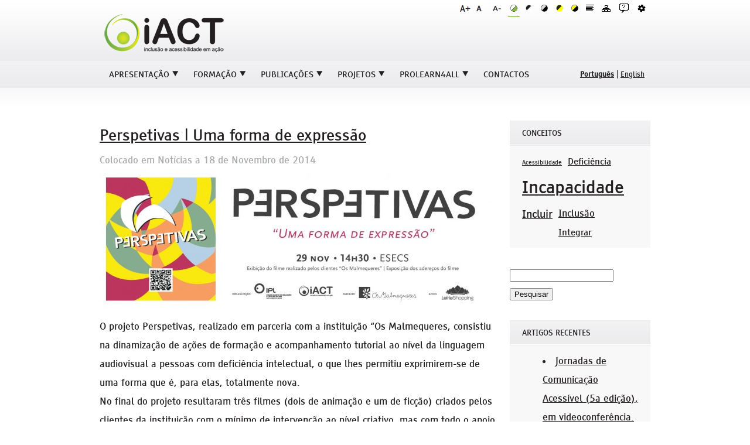

--- FILE ---
content_type: text/html; charset=UTF-8
request_url: https://iact.ipleiria.pt/?p=2674
body_size: 11114
content:
<!DOCTYPE html>
<html lang="pt-PT">
	<head>
		<meta http-equiv="Content-Type" content="text/html; charset=UTF-8" />
		<title>Perspetivas | Uma forma de expressão | iACT</title>
                <meta name="description" content="A Unidade de Investigação Inclusão e Acessibilidade em Acção tem como objectivos promover a investigação transdisciplinar e integrada, a divulgação científica, a formação permanente e a prestação de serviços em diversos domínios relacionados com a comunicação, mediação e acessibilidade">
                <meta name="keywords" content="iACT, Unidade de Investigação Inclusão e Acessibilidade em Acção, IPL, IPL (+) Inclusivo, IPLeiria, Instituto Politécnico de Leiria, Inclusão, Inclusivo, Acessibilidade, Ação">
		<link rel="stylesheet" type="text/css" media="all" href="https://iact.ipleiria.pt/wp-content/themes/iact2012.0/style.css" />
		<link rel="pingback" href="" />
		<meta name='robots' content='max-image-preview:large' />
	<style>img:is([sizes="auto" i], [sizes^="auto," i]) { contain-intrinsic-size: 3000px 1500px }</style>
	<script type="text/javascript">
/* <![CDATA[ */
window._wpemojiSettings = {"baseUrl":"https:\/\/s.w.org\/images\/core\/emoji\/15.0.3\/72x72\/","ext":".png","svgUrl":"https:\/\/s.w.org\/images\/core\/emoji\/15.0.3\/svg\/","svgExt":".svg","source":{"concatemoji":"https:\/\/iact.ipleiria.pt\/wp-includes\/js\/wp-emoji-release.min.js?ver=6.7.4"}};
/*! This file is auto-generated */
!function(i,n){var o,s,e;function c(e){try{var t={supportTests:e,timestamp:(new Date).valueOf()};sessionStorage.setItem(o,JSON.stringify(t))}catch(e){}}function p(e,t,n){e.clearRect(0,0,e.canvas.width,e.canvas.height),e.fillText(t,0,0);var t=new Uint32Array(e.getImageData(0,0,e.canvas.width,e.canvas.height).data),r=(e.clearRect(0,0,e.canvas.width,e.canvas.height),e.fillText(n,0,0),new Uint32Array(e.getImageData(0,0,e.canvas.width,e.canvas.height).data));return t.every(function(e,t){return e===r[t]})}function u(e,t,n){switch(t){case"flag":return n(e,"\ud83c\udff3\ufe0f\u200d\u26a7\ufe0f","\ud83c\udff3\ufe0f\u200b\u26a7\ufe0f")?!1:!n(e,"\ud83c\uddfa\ud83c\uddf3","\ud83c\uddfa\u200b\ud83c\uddf3")&&!n(e,"\ud83c\udff4\udb40\udc67\udb40\udc62\udb40\udc65\udb40\udc6e\udb40\udc67\udb40\udc7f","\ud83c\udff4\u200b\udb40\udc67\u200b\udb40\udc62\u200b\udb40\udc65\u200b\udb40\udc6e\u200b\udb40\udc67\u200b\udb40\udc7f");case"emoji":return!n(e,"\ud83d\udc26\u200d\u2b1b","\ud83d\udc26\u200b\u2b1b")}return!1}function f(e,t,n){var r="undefined"!=typeof WorkerGlobalScope&&self instanceof WorkerGlobalScope?new OffscreenCanvas(300,150):i.createElement("canvas"),a=r.getContext("2d",{willReadFrequently:!0}),o=(a.textBaseline="top",a.font="600 32px Arial",{});return e.forEach(function(e){o[e]=t(a,e,n)}),o}function t(e){var t=i.createElement("script");t.src=e,t.defer=!0,i.head.appendChild(t)}"undefined"!=typeof Promise&&(o="wpEmojiSettingsSupports",s=["flag","emoji"],n.supports={everything:!0,everythingExceptFlag:!0},e=new Promise(function(e){i.addEventListener("DOMContentLoaded",e,{once:!0})}),new Promise(function(t){var n=function(){try{var e=JSON.parse(sessionStorage.getItem(o));if("object"==typeof e&&"number"==typeof e.timestamp&&(new Date).valueOf()<e.timestamp+604800&&"object"==typeof e.supportTests)return e.supportTests}catch(e){}return null}();if(!n){if("undefined"!=typeof Worker&&"undefined"!=typeof OffscreenCanvas&&"undefined"!=typeof URL&&URL.createObjectURL&&"undefined"!=typeof Blob)try{var e="postMessage("+f.toString()+"("+[JSON.stringify(s),u.toString(),p.toString()].join(",")+"));",r=new Blob([e],{type:"text/javascript"}),a=new Worker(URL.createObjectURL(r),{name:"wpTestEmojiSupports"});return void(a.onmessage=function(e){c(n=e.data),a.terminate(),t(n)})}catch(e){}c(n=f(s,u,p))}t(n)}).then(function(e){for(var t in e)n.supports[t]=e[t],n.supports.everything=n.supports.everything&&n.supports[t],"flag"!==t&&(n.supports.everythingExceptFlag=n.supports.everythingExceptFlag&&n.supports[t]);n.supports.everythingExceptFlag=n.supports.everythingExceptFlag&&!n.supports.flag,n.DOMReady=!1,n.readyCallback=function(){n.DOMReady=!0}}).then(function(){return e}).then(function(){var e;n.supports.everything||(n.readyCallback(),(e=n.source||{}).concatemoji?t(e.concatemoji):e.wpemoji&&e.twemoji&&(t(e.twemoji),t(e.wpemoji)))}))}((window,document),window._wpemojiSettings);
/* ]]> */
</script>
<style id='wp-emoji-styles-inline-css' type='text/css'>

	img.wp-smiley, img.emoji {
		display: inline !important;
		border: none !important;
		box-shadow: none !important;
		height: 1em !important;
		width: 1em !important;
		margin: 0 0.07em !important;
		vertical-align: -0.1em !important;
		background: none !important;
		padding: 0 !important;
	}
</style>
<link rel='stylesheet' id='wp-block-library-css' href='https://iact.ipleiria.pt/wp-includes/css/dist/block-library/style.min.css?ver=6.7.4' type='text/css' media='all' />
<style id='classic-theme-styles-inline-css' type='text/css'>
/*! This file is auto-generated */
.wp-block-button__link{color:#fff;background-color:#32373c;border-radius:9999px;box-shadow:none;text-decoration:none;padding:calc(.667em + 2px) calc(1.333em + 2px);font-size:1.125em}.wp-block-file__button{background:#32373c;color:#fff;text-decoration:none}
</style>
<style id='global-styles-inline-css' type='text/css'>
:root{--wp--preset--aspect-ratio--square: 1;--wp--preset--aspect-ratio--4-3: 4/3;--wp--preset--aspect-ratio--3-4: 3/4;--wp--preset--aspect-ratio--3-2: 3/2;--wp--preset--aspect-ratio--2-3: 2/3;--wp--preset--aspect-ratio--16-9: 16/9;--wp--preset--aspect-ratio--9-16: 9/16;--wp--preset--color--black: #000000;--wp--preset--color--cyan-bluish-gray: #abb8c3;--wp--preset--color--white: #ffffff;--wp--preset--color--pale-pink: #f78da7;--wp--preset--color--vivid-red: #cf2e2e;--wp--preset--color--luminous-vivid-orange: #ff6900;--wp--preset--color--luminous-vivid-amber: #fcb900;--wp--preset--color--light-green-cyan: #7bdcb5;--wp--preset--color--vivid-green-cyan: #00d084;--wp--preset--color--pale-cyan-blue: #8ed1fc;--wp--preset--color--vivid-cyan-blue: #0693e3;--wp--preset--color--vivid-purple: #9b51e0;--wp--preset--gradient--vivid-cyan-blue-to-vivid-purple: linear-gradient(135deg,rgba(6,147,227,1) 0%,rgb(155,81,224) 100%);--wp--preset--gradient--light-green-cyan-to-vivid-green-cyan: linear-gradient(135deg,rgb(122,220,180) 0%,rgb(0,208,130) 100%);--wp--preset--gradient--luminous-vivid-amber-to-luminous-vivid-orange: linear-gradient(135deg,rgba(252,185,0,1) 0%,rgba(255,105,0,1) 100%);--wp--preset--gradient--luminous-vivid-orange-to-vivid-red: linear-gradient(135deg,rgba(255,105,0,1) 0%,rgb(207,46,46) 100%);--wp--preset--gradient--very-light-gray-to-cyan-bluish-gray: linear-gradient(135deg,rgb(238,238,238) 0%,rgb(169,184,195) 100%);--wp--preset--gradient--cool-to-warm-spectrum: linear-gradient(135deg,rgb(74,234,220) 0%,rgb(151,120,209) 20%,rgb(207,42,186) 40%,rgb(238,44,130) 60%,rgb(251,105,98) 80%,rgb(254,248,76) 100%);--wp--preset--gradient--blush-light-purple: linear-gradient(135deg,rgb(255,206,236) 0%,rgb(152,150,240) 100%);--wp--preset--gradient--blush-bordeaux: linear-gradient(135deg,rgb(254,205,165) 0%,rgb(254,45,45) 50%,rgb(107,0,62) 100%);--wp--preset--gradient--luminous-dusk: linear-gradient(135deg,rgb(255,203,112) 0%,rgb(199,81,192) 50%,rgb(65,88,208) 100%);--wp--preset--gradient--pale-ocean: linear-gradient(135deg,rgb(255,245,203) 0%,rgb(182,227,212) 50%,rgb(51,167,181) 100%);--wp--preset--gradient--electric-grass: linear-gradient(135deg,rgb(202,248,128) 0%,rgb(113,206,126) 100%);--wp--preset--gradient--midnight: linear-gradient(135deg,rgb(2,3,129) 0%,rgb(40,116,252) 100%);--wp--preset--font-size--small: 13px;--wp--preset--font-size--medium: 20px;--wp--preset--font-size--large: 36px;--wp--preset--font-size--x-large: 42px;--wp--preset--spacing--20: 0.44rem;--wp--preset--spacing--30: 0.67rem;--wp--preset--spacing--40: 1rem;--wp--preset--spacing--50: 1.5rem;--wp--preset--spacing--60: 2.25rem;--wp--preset--spacing--70: 3.38rem;--wp--preset--spacing--80: 5.06rem;--wp--preset--shadow--natural: 6px 6px 9px rgba(0, 0, 0, 0.2);--wp--preset--shadow--deep: 12px 12px 50px rgba(0, 0, 0, 0.4);--wp--preset--shadow--sharp: 6px 6px 0px rgba(0, 0, 0, 0.2);--wp--preset--shadow--outlined: 6px 6px 0px -3px rgba(255, 255, 255, 1), 6px 6px rgba(0, 0, 0, 1);--wp--preset--shadow--crisp: 6px 6px 0px rgba(0, 0, 0, 1);}:where(.is-layout-flex){gap: 0.5em;}:where(.is-layout-grid){gap: 0.5em;}body .is-layout-flex{display: flex;}.is-layout-flex{flex-wrap: wrap;align-items: center;}.is-layout-flex > :is(*, div){margin: 0;}body .is-layout-grid{display: grid;}.is-layout-grid > :is(*, div){margin: 0;}:where(.wp-block-columns.is-layout-flex){gap: 2em;}:where(.wp-block-columns.is-layout-grid){gap: 2em;}:where(.wp-block-post-template.is-layout-flex){gap: 1.25em;}:where(.wp-block-post-template.is-layout-grid){gap: 1.25em;}.has-black-color{color: var(--wp--preset--color--black) !important;}.has-cyan-bluish-gray-color{color: var(--wp--preset--color--cyan-bluish-gray) !important;}.has-white-color{color: var(--wp--preset--color--white) !important;}.has-pale-pink-color{color: var(--wp--preset--color--pale-pink) !important;}.has-vivid-red-color{color: var(--wp--preset--color--vivid-red) !important;}.has-luminous-vivid-orange-color{color: var(--wp--preset--color--luminous-vivid-orange) !important;}.has-luminous-vivid-amber-color{color: var(--wp--preset--color--luminous-vivid-amber) !important;}.has-light-green-cyan-color{color: var(--wp--preset--color--light-green-cyan) !important;}.has-vivid-green-cyan-color{color: var(--wp--preset--color--vivid-green-cyan) !important;}.has-pale-cyan-blue-color{color: var(--wp--preset--color--pale-cyan-blue) !important;}.has-vivid-cyan-blue-color{color: var(--wp--preset--color--vivid-cyan-blue) !important;}.has-vivid-purple-color{color: var(--wp--preset--color--vivid-purple) !important;}.has-black-background-color{background-color: var(--wp--preset--color--black) !important;}.has-cyan-bluish-gray-background-color{background-color: var(--wp--preset--color--cyan-bluish-gray) !important;}.has-white-background-color{background-color: var(--wp--preset--color--white) !important;}.has-pale-pink-background-color{background-color: var(--wp--preset--color--pale-pink) !important;}.has-vivid-red-background-color{background-color: var(--wp--preset--color--vivid-red) !important;}.has-luminous-vivid-orange-background-color{background-color: var(--wp--preset--color--luminous-vivid-orange) !important;}.has-luminous-vivid-amber-background-color{background-color: var(--wp--preset--color--luminous-vivid-amber) !important;}.has-light-green-cyan-background-color{background-color: var(--wp--preset--color--light-green-cyan) !important;}.has-vivid-green-cyan-background-color{background-color: var(--wp--preset--color--vivid-green-cyan) !important;}.has-pale-cyan-blue-background-color{background-color: var(--wp--preset--color--pale-cyan-blue) !important;}.has-vivid-cyan-blue-background-color{background-color: var(--wp--preset--color--vivid-cyan-blue) !important;}.has-vivid-purple-background-color{background-color: var(--wp--preset--color--vivid-purple) !important;}.has-black-border-color{border-color: var(--wp--preset--color--black) !important;}.has-cyan-bluish-gray-border-color{border-color: var(--wp--preset--color--cyan-bluish-gray) !important;}.has-white-border-color{border-color: var(--wp--preset--color--white) !important;}.has-pale-pink-border-color{border-color: var(--wp--preset--color--pale-pink) !important;}.has-vivid-red-border-color{border-color: var(--wp--preset--color--vivid-red) !important;}.has-luminous-vivid-orange-border-color{border-color: var(--wp--preset--color--luminous-vivid-orange) !important;}.has-luminous-vivid-amber-border-color{border-color: var(--wp--preset--color--luminous-vivid-amber) !important;}.has-light-green-cyan-border-color{border-color: var(--wp--preset--color--light-green-cyan) !important;}.has-vivid-green-cyan-border-color{border-color: var(--wp--preset--color--vivid-green-cyan) !important;}.has-pale-cyan-blue-border-color{border-color: var(--wp--preset--color--pale-cyan-blue) !important;}.has-vivid-cyan-blue-border-color{border-color: var(--wp--preset--color--vivid-cyan-blue) !important;}.has-vivid-purple-border-color{border-color: var(--wp--preset--color--vivid-purple) !important;}.has-vivid-cyan-blue-to-vivid-purple-gradient-background{background: var(--wp--preset--gradient--vivid-cyan-blue-to-vivid-purple) !important;}.has-light-green-cyan-to-vivid-green-cyan-gradient-background{background: var(--wp--preset--gradient--light-green-cyan-to-vivid-green-cyan) !important;}.has-luminous-vivid-amber-to-luminous-vivid-orange-gradient-background{background: var(--wp--preset--gradient--luminous-vivid-amber-to-luminous-vivid-orange) !important;}.has-luminous-vivid-orange-to-vivid-red-gradient-background{background: var(--wp--preset--gradient--luminous-vivid-orange-to-vivid-red) !important;}.has-very-light-gray-to-cyan-bluish-gray-gradient-background{background: var(--wp--preset--gradient--very-light-gray-to-cyan-bluish-gray) !important;}.has-cool-to-warm-spectrum-gradient-background{background: var(--wp--preset--gradient--cool-to-warm-spectrum) !important;}.has-blush-light-purple-gradient-background{background: var(--wp--preset--gradient--blush-light-purple) !important;}.has-blush-bordeaux-gradient-background{background: var(--wp--preset--gradient--blush-bordeaux) !important;}.has-luminous-dusk-gradient-background{background: var(--wp--preset--gradient--luminous-dusk) !important;}.has-pale-ocean-gradient-background{background: var(--wp--preset--gradient--pale-ocean) !important;}.has-electric-grass-gradient-background{background: var(--wp--preset--gradient--electric-grass) !important;}.has-midnight-gradient-background{background: var(--wp--preset--gradient--midnight) !important;}.has-small-font-size{font-size: var(--wp--preset--font-size--small) !important;}.has-medium-font-size{font-size: var(--wp--preset--font-size--medium) !important;}.has-large-font-size{font-size: var(--wp--preset--font-size--large) !important;}.has-x-large-font-size{font-size: var(--wp--preset--font-size--x-large) !important;}
:where(.wp-block-post-template.is-layout-flex){gap: 1.25em;}:where(.wp-block-post-template.is-layout-grid){gap: 1.25em;}
:where(.wp-block-columns.is-layout-flex){gap: 2em;}:where(.wp-block-columns.is-layout-grid){gap: 2em;}
:root :where(.wp-block-pullquote){font-size: 1.5em;line-height: 1.6;}
</style>
<link rel='stylesheet' id='UED\AccessibilityBar-css' href='https://iact.ipleiria.pt/wp-content/themes/iact2012.0/thememodules/AccessibilityBar/css/accessibility-bar.css?ver=6.7.4' type='text/css' media='all' />
<link rel='stylesheet' id='UED\AccessibilityBar_high-contrast-css' href='https://iact.ipleiria.pt/wp-content/themes/iact2012.0/thememodules/AccessibilityBar/css/high-contrast.css?ver=6.7.4' type='text/css' media='all' />
<link rel='stylesheet' id='UED\Bar-css' href='https://iact.ipleiria.pt/wp-content/themes/iact2012.0/thememodules/Bar/css/theme-bar.css?ver=6.7.4' type='text/css' media='all' />
<link rel='stylesheet' id='UED\Colorbox-css' href='https://iact.ipleiria.pt/wp-content/themes/iact2012.0/thememodules/Colorbox/css/colorbox.css?ver=6.7.4' type='text/css' media='all' />
<script type="text/javascript" src="https://iact.ipleiria.pt/wp-includes/js/jquery/jquery.min.js?ver=3.7.1" id="jquery-core-js"></script>
<script type="text/javascript" src="https://iact.ipleiria.pt/wp-includes/js/jquery/jquery-migrate.min.js?ver=3.4.1" id="jquery-migrate-js"></script>
<script type="text/javascript" src="https://iact.ipleiria.pt/wp-content/themes/iact2012.0/thememodules/Hacks/js/theme.js?ver=6.7.4" id="theme_hacks-js"></script>
<script type="text/javascript" src="https://iact.ipleiria.pt/wp-content/themes/iact2012.0/thememodules/Menu/js/menu.js?ver=6.7.4" id="UED\Theme_menu-js"></script>
<script type="text/javascript" id="UED\AccessibilityBar-js-extra">
/* <![CDATA[ */
var AccessibilityBarDomain = {"enableTextJustification":"Clique para ativar a justifica\u00e7\u00e3o do texto","disableTextJustification":"Clique para desactivar a justifica\u00e7\u00e3o do texto"};
/* ]]> */
</script>
<script type="text/javascript" src="https://iact.ipleiria.pt/wp-content/themes/iact2012.0/thememodules/AccessibilityBar/js/accessibility-bar.js?ver=6.7.4" id="UED\AccessibilityBar-js"></script>
<script type="text/javascript" src="https://iact.ipleiria.pt/wp-content/themes/iact2012.0/thememodules/Colorbox/js/jquery.colorbox.js?ver=1.3.17.2" id="UED\Colorbox_lib-js"></script>
<script type="text/javascript" src="https://iact.ipleiria.pt/wp-content/themes/iact2012.0/thememodules/Colorbox/js/colorbox.js?ver=1.0" id="UED\Colorbox-js"></script>
<link rel="https://api.w.org/" href="https://iact.ipleiria.pt/wp-json/" /><link rel="alternate" title="JSON" type="application/json" href="https://iact.ipleiria.pt/wp-json/wp/v2/posts/2674" /><link rel='shortlink' href='https://iact.ipleiria.pt/?p=2674' />
<link rel="alternate" title="oEmbed (JSON)" type="application/json+oembed" href="https://iact.ipleiria.pt/wp-json/oembed/1.0/embed?url=https%3A%2F%2Fiact.ipleiria.pt%2F%3Fp%3D2674" />
<link rel="alternate" title="oEmbed (XML)" type="text/xml+oembed" href="https://iact.ipleiria.pt/wp-json/oembed/1.0/embed?url=https%3A%2F%2Fiact.ipleiria.pt%2F%3Fp%3D2674&#038;format=xml" />
<style type="text/css">
.qtranxs_flag_pt {background-image: url(https://iact.ipleiria.pt/wp-content/plugins/qtranslate-x/flags/pt.png); background-repeat: no-repeat;}
.qtranxs_flag_en {background-image: url(https://iact.ipleiria.pt/wp-content/plugins/qtranslate-x/flags/gb.png); background-repeat: no-repeat;}
</style>
<link hreflang="pt" href="https://iact.ipleiria.pt/pt/?p=2674" rel="alternate" />
<link hreflang="en" href="https://iact.ipleiria.pt/en/?p=2674" rel="alternate" />
<link hreflang="x-default" href="https://iact.ipleiria.pt/?p=2674" rel="alternate" />
<meta name="generator" content="qTranslate-X 3.4.6.8" />
<link rel="shortcut icon" href="https://iact.ipleiria.pt/wp-content/themes/iact2012.0/images/favicon.ico" />		<!--[if lt IE 9]>
		<script src="//html5shiv.googlecode.com/svn/trunk/html5.js"></script>
		<![endif]-->
	    <style type="text/css">.recentcomments a{display:inline !important;padding:0 !important;margin:0 !important;}</style>	</head>
	
	<body class="post-template-default single single-post postid-2674 single-format-standard">
		<div id="wrapper" class="sitearea">
			<div id="header" role="banner">
                            <div class="contentarea">
                                                                <a class="skip-link screen-reader-text" href="#content" accesskey="2" title="Ir para o conteúdo">Ir para o conteúdo</a>
				<div id="logo-container">
                                    <h1>
                                        <a id="site-logo" accesskey="1" href="https://iact.ipleiria.pt/" title="iACT" rel="home">
                                            <img id="logo" alt="iACT" src="https://iact.ipleiria.pt/wp-content/themes/iact2012.0/images/overlay.gif" />
                                        </a>
                                    </h1>
				</div>
                                <div id="admin-accessibility-bar" class="accessibility-bar"><span class="screen-reader-text">Barra de ferramentas do tema</span><ul title="Barra de ferramentas do tema"><li><a href="#" class="button zoom zoom-in hide-if-no-js" title="Siga a hiperligação para aumentar o tamanho do tipo de letra"><img alt="Aumentar o zoom" class="icon" style="background-image: url('https://iact.ipleiria.pt/wp-content/themes/iact2012.0/thememodules/AccessibilityBar/images/a_up.png');" src="https://iact.ipleiria.pt/wp-content/themes/iact2012.0/thememodules/AccessibilityBar/images/trans.png"/></a></li><li><a href="#" class="button zoom zoom-reset hide-if-no-js" title="Siga a hiperligação para repor o tamanho do tipo de letra"><img alt="Repor o zoom" class="icon" style="background-image: url('https://iact.ipleiria.pt/wp-content/themes/iact2012.0/thememodules/AccessibilityBar/images/a_normal.png');" src="https://iact.ipleiria.pt/wp-content/themes/iact2012.0/thememodules/AccessibilityBar/images/trans.png"/></a></li><li><a href="#" class="button zoom zoom-out hide-if-no-js" title="Siga a hiperligação para diminuir o tamanho do tipo de letra"><img alt="Diminuir o zoom" class="icon" style="background-image: url('https://iact.ipleiria.pt/wp-content/themes/iact2012.0/thememodules/AccessibilityBar/images/a_down.png');" src="https://iact.ipleiria.pt/wp-content/themes/iact2012.0/thememodules/AccessibilityBar/images/trans.png"/></a></li><li><a id="normal-standard" href="#" class="button high-contrast hide-if-no-js" title="Mudar para as cores por omissão do tema"><img alt="Cores por omissão" class="icon" style="background-image: url('https://iact.ipleiria.pt/wp-content/themes/iact2012.0/thememodules/AccessibilityBar/images/normal.png');" src="https://iact.ipleiria.pt/wp-content/themes/iact2012.0/thememodules/AccessibilityBar/images/trans.png"/></a></li><li><a id="contrast-black-on-white" href="#" class="button high-contrast hide-if-no-js" title="Mudar a cor do tema para preto sob branco"><img alt="Preto sob branco" class="icon" style="background-image: url('https://iact.ipleiria.pt/wp-content/themes/iact2012.0/thememodules/AccessibilityBar/images/contrast-black-on-white.png');" src="https://iact.ipleiria.pt/wp-content/themes/iact2012.0/thememodules/AccessibilityBar/images/trans.png"/></a></li><li><a id="contrast-white-on-black" href="#" class="button high-contrast hide-if-no-js" title="Mudar a cor do tema para branco sob preto"><img alt="Branco sob preto" class="icon" style="background-image: url('https://iact.ipleiria.pt/wp-content/themes/iact2012.0/thememodules/AccessibilityBar/images/contrast-white-on-black.png');" src="https://iact.ipleiria.pt/wp-content/themes/iact2012.0/thememodules/AccessibilityBar/images/trans.png"/></a></li><li><a id="contrast-black-on-yellow" href="#" class="button high-contrast hide-if-no-js" title="Mudar a cor do tema para preto sob amarelo"><img alt="Preto sob amarelo" class="icon" style="background-image: url('https://iact.ipleiria.pt/wp-content/themes/iact2012.0/thememodules/AccessibilityBar/images/contrast-black-on-yellow.png');" src="https://iact.ipleiria.pt/wp-content/themes/iact2012.0/thememodules/AccessibilityBar/images/trans.png"/></a></li><li><a id="contrast-yellow-on-black" href="#" class="button high-contrast hide-if-no-js" title="Mudar a cor do tema para amarelo sob preto"><img alt="Amarelo sob preto" class="icon" style="background-image: url('https://iact.ipleiria.pt/wp-content/themes/iact2012.0/thememodules/AccessibilityBar/images/contrast-yellow-on-black.png');" src="https://iact.ipleiria.pt/wp-content/themes/iact2012.0/thememodules/AccessibilityBar/images/trans.png"/></a></li><li><a href="#" class="button justify hide-if-no-js" title="Activar/desactivar a justificação do texto"><img alt="Justificar" class="icon" style="background-image: url('https://iact.ipleiria.pt/wp-content/themes/iact2012.0/thememodules/AccessibilityBar/images/justify.png');" src="https://iact.ipleiria.pt/wp-content/themes/iact2012.0/thememodules/AccessibilityBar/images/trans.png"/></a></li><li><a title="Siga a hiperligação para aceder ao mapa do site" href="https://iact.ipleiria.pt/?site-map"><span class="button sitemap"><img alt="Mapa do site" class="icon" style="background-image: url('https://iact.ipleiria.pt/wp-content/themes/iact2012.0/thememodules/AccessibilityBar/images/sitemap.png');" src="https://iact.ipleiria.pt/wp-content/themes/iact2012.0/thememodules/AccessibilityBar/images/trans.png"/></span></a></li><li><a title="Siga a hiperligação para saber mais sobre a estrutura e navegação do site" href="https://iact.ipleiria.pt/?site-info"><span class="button siteinfo"><img alt="Ajuda para navegação no site" class="icon" style="background-image: url('https://iact.ipleiria.pt/wp-content/themes/iact2012.0/thememodules/AccessibilityBar/images/sitehelp.png');" src="https://iact.ipleiria.pt/wp-content/themes/iact2012.0/thememodules/AccessibilityBar/images/trans.png"/></span></a></li><li><a title="Siga a hiperligação para aceder à área administrativa do site" href="https://iact.ipleiria.pt/wp-admin/"><span class="button authenticationlink anonymous"><img alt="Administração do site" class="icon" style="background-image: url('https://iact.ipleiria.pt/wp-content/themes/iact2012.0/thememodules/AccessibilityBar/images/backoffice.png');" src="https://iact.ipleiria.pt/wp-content/themes/iact2012.0/thememodules/AccessibilityBar/images/trans.png"/></span></a></li></ul><div class="clearer"></div></div>			    </div><!-- .contentarea -->
			</div>
			<div id="menus">
			    <div class="contentarea">
				<div id="access" role="navigation" class="fleft">
				                                        <span class="screen-reader-text">Lista com o menu do site:</span>
				    <div class="menu-header"><ul id="menu-main-menu" class="menu"><li id="menu-item-2116" class="menu-item menu-item-type-post_type menu-item-object-page menu-item-has-children menu-item-2116"><a href="https://iact.ipleiria.pt/apresentacao/">Apresentação</a>
<ul class="sub-menu">
	<li id="menu-item-1783" class="menu-item menu-item-type-post_type menu-item-object-page menu-item-1783"><a href="https://iact.ipleiria.pt/presentation/">Missão</a></li>
	<li id="menu-item-1784" class="menu-item menu-item-type-post_type menu-item-object-page menu-item-1784"><a href="https://iact.ipleiria.pt/presentation/membros/">Membros</a></li>
	<li id="menu-item-1785" class="menu-item menu-item-type-post_type menu-item-object-page menu-item-1785"><a href="https://iact.ipleiria.pt/presentation/parceiros/">Parceiros</a></li>
</ul>
</li>
<li id="menu-item-1781" class="menu-item menu-item-type-custom menu-item-object-custom menu-item-has-children menu-item-1781"><a href="#">Formação</a>
<ul class="sub-menu">
	<li id="menu-item-2495" class="menu-item menu-item-type-post_type menu-item-object-page menu-item-2495"><a href="https://iact.ipleiria.pt/formacao/mestrado-em-comunicacao-acessivel/">Mestrado em Comunicação Acessível</a></li>
	<li id="menu-item-3965" class="menu-item menu-item-type-post_type menu-item-object-page menu-item-has-children menu-item-3965"><a href="https://iact.ipleiria.pt/lca-mostra/">LCA – Mostra</a>
	<ul class="sub-menu">
		<li id="menu-item-3998" class="menu-item menu-item-type-post_type menu-item-object-page menu-item-3998"><a href="https://iact.ipleiria.pt/literatura/">Literatura</a></li>
		<li id="menu-item-3997" class="menu-item menu-item-type-post_type menu-item-object-page menu-item-3997"><a href="https://iact.ipleiria.pt/adaptacao/">Adaptação</a></li>
		<li id="menu-item-3996" class="menu-item menu-item-type-post_type menu-item-object-page menu-item-3996"><a href="https://iact.ipleiria.pt/experimentacao/">Experimentação</a></li>
	</ul>
</li>
	<li id="menu-item-2572" class="menu-item menu-item-type-post_type menu-item-object-page menu-item-has-children menu-item-2572"><a href="https://iact.ipleiria.pt/formacao/cursos-e-seminarios-2015/">Cursos e Seminários 2015</a>
	<ul class="sub-menu">
		<li id="menu-item-3036" class="menu-item menu-item-type-post_type menu-item-object-page menu-item-3036"><a href="https://iact.ipleiria.pt/formacao/cursos-e-seminarios-2015/aula-aberta-tiflotecnologia-produtos-de-apoio-para-a-deficiencia-visual/">Aula aberta &#8216;Tiflotecnologia &#8211; Produtos de Apoio para a deficiência visual&#8217;</a></li>
		<li id="menu-item-3014" class="menu-item menu-item-type-post_type menu-item-object-page menu-item-3014"><a href="https://iact.ipleiria.pt/formacao/cursos-e-seminarios-2015/3010-2/">Seminário SER (Saúde e Educação em Reflexão)</a></li>
		<li id="menu-item-2777" class="menu-item menu-item-type-post_type menu-item-object-page menu-item-2777"><a href="https://iact.ipleiria.pt/formacao/cursos-e-seminarios-2015/acao-de-formacao-perturbacoes-do-neurodesenvolvimento-e-do-comportamento-em-idades-pediatricas/">Ação de Formação ‘Perturbações do Neurodesenvolvimento e do Comportamento em Idades Pediátricas’</a></li>
		<li id="menu-item-2742" class="menu-item menu-item-type-post_type menu-item-object-page menu-item-2742"><a href="https://iact.ipleiria.pt/formacao/cursos-e-seminarios-2015/seminario-media-e-deficiencia/">Seminário – Media e Deficiência</a></li>
		<li id="menu-item-2743" class="menu-item menu-item-type-post_type menu-item-object-page menu-item-2743"><a href="https://iact.ipleiria.pt/formacao/cursos-e-seminarios-2015/seminario-insercao-profissional-de-pessoas-com-deficiencia/">Seminário – Inserção Profissional de Pessoas com Deficiência</a></li>
		<li id="menu-item-2744" class="menu-item menu-item-type-post_type menu-item-object-page menu-item-2744"><a href="https://iact.ipleiria.pt/formacao/cursos-e-seminarios-2015/seminario-conteudos-audiovisuais-acessiveis/">Seminário – Conteúdos Audiovisuais Acessíveis</a></li>
		<li id="menu-item-2573" class="menu-item menu-item-type-post_type menu-item-object-page menu-item-2573"><a href="https://iact.ipleiria.pt/formacao/cursos-e-seminarios-2015/curso-acessibilidade-uma-visao-integrada/">Curso – Acessibilidade: uma visão integrada 2015</a></li>
	</ul>
</li>
	<li id="menu-item-2565" class="menu-item menu-item-type-post_type menu-item-object-page menu-item-has-children menu-item-2565"><a href="https://iact.ipleiria.pt/formacao/seminarios-e-aulas-abertas/">Cursos, Seminários e Aulas Abertas 2014</a>
	<ul class="sub-menu">
		<li id="menu-item-2713" class="menu-item menu-item-type-post_type menu-item-object-page menu-item-2713"><a href="https://iact.ipleiria.pt/formacao/seminarios-e-aulas-abertas/acessibilidades-na-radio-e-televisao-de-portugal/">Seminário – Acessibilidades na Rádio e Televisão de Portugal</a></li>
		<li id="menu-item-2707" class="menu-item menu-item-type-post_type menu-item-object-page menu-item-2707"><a href="https://iact.ipleiria.pt/formacao/seminarios-e-aulas-abertas/a-lingua-gestual-portuguesa-como-segunda-lingua/">Seminário – A Língua Gestual Portuguesa como Segunda Língua</a></li>
		<li id="menu-item-2688" class="menu-item menu-item-type-post_type menu-item-object-page menu-item-2688"><a href="https://iact.ipleiria.pt/formacao/seminarios-e-aulas-abertas/seminario-seguranca-rodoviaria-vs-pessoas-vulneraveis/">Seminário – Segurança Rodoviária vs. Pessoas Vulneráveis</a></li>
		<li id="menu-item-2669" class="menu-item menu-item-type-post_type menu-item-object-page menu-item-2669"><a href="https://iact.ipleiria.pt/formacao/seminarios-e-aulas-abertas/curso-websites-e-documentos-digitais-acessiveis/">Curso – Websites e Documentos Digitais Acessíveis</a></li>
		<li id="menu-item-2564" class="menu-item menu-item-type-post_type menu-item-object-page menu-item-2564"><a href="https://iact.ipleiria.pt/formacao/seminarios-e-aulas-abertas/curso-acessibilidade-uma-visao-integrada/">Curso – Acessibilidade: uma visão integrada 2014</a></li>
		<li id="menu-item-2550" class="menu-item menu-item-type-post_type menu-item-object-page menu-item-2550"><a href="https://iact.ipleiria.pt/formacao/seminarios-e-aulas-abertas/aula-aberta-%e2%80%90-domotica-e-robotica-no-apoio-a-pessoa-com-incapacidade/">Aula Aberta ‐ Domótica e Robótica no apoio à pessoa com incapacidade</a></li>
		<li id="menu-item-2540" class="menu-item menu-item-type-post_type menu-item-object-page menu-item-2540"><a href="https://iact.ipleiria.pt/formacao/seminarios-e-aulas-abertas/aula-aberta-controlo-de-ambientes-com-o-projeto-magickey/">Aula Aberta – Controlo de Ambientes com o projeto MagicKey</a></li>
	</ul>
</li>
	<li id="menu-item-2206" class="menu-item menu-item-type-post_type menu-item-object-page menu-item-2206"><a href="https://iact.ipleiria.pt/formacao/workshops-2-ciclo/">Workshops 2 ciclo 2013</a></li>
	<li id="menu-item-1789" class="menu-item menu-item-type-post_type menu-item-object-page menu-item-1789"><a href="https://iact.ipleiria.pt/formacao/workshops/">Workshops 1 ciclo 2012</a></li>
</ul>
</li>
<li id="menu-item-1790" class="menu-item menu-item-type-post_type menu-item-object-page menu-item-has-children menu-item-1790"><a href="https://iact.ipleiria.pt/publicacoes/">Publicações</a>
<ul class="sub-menu">
	<li id="menu-item-3411" class="menu-item menu-item-type-post_type menu-item-object-page menu-item-3411"><a href="https://iact.ipleiria.pt/2019-2/">2019</a></li>
	<li id="menu-item-3420" class="menu-item menu-item-type-post_type menu-item-object-page menu-item-3420"><a href="https://iact.ipleiria.pt/2018-2/">2018</a></li>
	<li id="menu-item-3289" class="menu-item menu-item-type-post_type menu-item-object-page menu-item-3289"><a href="https://iact.ipleiria.pt/publicacoes/2017-2/">2017</a></li>
	<li id="menu-item-3086" class="menu-item menu-item-type-post_type menu-item-object-page menu-item-3086"><a href="https://iact.ipleiria.pt/publicacoes/2016-2/">2016</a></li>
	<li id="menu-item-2726" class="menu-item menu-item-type-post_type menu-item-object-page menu-item-2726"><a href="https://iact.ipleiria.pt/publicacoes/2015-2/">2015</a></li>
	<li id="menu-item-2595" class="menu-item menu-item-type-post_type menu-item-object-page menu-item-2595"><a href="https://iact.ipleiria.pt/publicacoes/2014-2/">2014</a></li>
	<li id="menu-item-2596" class="menu-item menu-item-type-post_type menu-item-object-page menu-item-2596"><a href="https://iact.ipleiria.pt/publicacoes/2013-2/">2013</a></li>
	<li id="menu-item-2597" class="menu-item menu-item-type-post_type menu-item-object-page menu-item-2597"><a href="https://iact.ipleiria.pt/publicacoes/2012-2/">2012</a></li>
	<li id="menu-item-2598" class="menu-item menu-item-type-post_type menu-item-object-page menu-item-2598"><a href="https://iact.ipleiria.pt/publicacoes/2011-2/">2011</a></li>
</ul>
</li>
<li id="menu-item-3360" class="menu-item menu-item-type-post_type menu-item-object-page menu-item-has-children menu-item-3360"><a href="https://iact.ipleiria.pt/projetos-2/">Projetos</a>
<ul class="sub-menu">
	<li id="menu-item-3363" class="menu-item menu-item-type-post_type menu-item-object-page menu-item-3363"><a href="https://iact.ipleiria.pt/projetos-concluidos/">Projetos concluídos</a></li>
	<li id="menu-item-3362" class="menu-item menu-item-type-post_type menu-item-object-page menu-item-has-children menu-item-3362"><a href="https://iact.ipleiria.pt/projetos-associados/">Projetos em curso</a>
	<ul class="sub-menu">
		<li id="menu-item-3372" class="menu-item menu-item-type-post_type menu-item-object-page menu-item-3372"><a href="https://iact.ipleiria.pt/fatima-acessivel-em-lgp/">Fátima Acessível em LGP</a></li>
		<li id="menu-item-3365" class="menu-item menu-item-type-post_type menu-item-object-page menu-item-3365"><a href="https://iact.ipleiria.pt/plip-projeto-leitura-inclusiva-partilhada/">PLIP – Projeto Leitura Inclusiva Partilhada</a></li>
	</ul>
</li>
</ul>
</li>
<li id="menu-item-3379" class="menu-item menu-item-type-post_type menu-item-object-page menu-item-has-children menu-item-3379"><a href="https://iact.ipleiria.pt/prolearn4all/">ProLearn4ALL</a>
<ul class="sub-menu">
	<li id="menu-item-3577" class="menu-item menu-item-type-post_type menu-item-object-page menu-item-3577"><a href="https://iact.ipleiria.pt/projeto-de-investigacao/">Projeto de investigação</a></li>
	<li id="menu-item-3582" class="menu-item menu-item-type-post_type menu-item-object-page menu-item-3582"><a href="https://iact.ipleiria.pt/objetivos-e-equipa/">Objetivos e parceiros</a></li>
	<li id="menu-item-3569" class="menu-item menu-item-type-post_type menu-item-object-page menu-item-has-children menu-item-3569"><a href="https://iact.ipleiria.pt/desenvolvimento/">Desenvolvimento</a>
	<ul class="sub-menu">
		<li id="menu-item-3545" class="menu-item menu-item-type-post_type menu-item-object-page menu-item-3545"><a href="https://iact.ipleiria.pt/estado-da-arte/">Estado da Arte</a></li>
		<li id="menu-item-3548" class="menu-item menu-item-type-post_type menu-item-object-page menu-item-3548"><a href="https://iact.ipleiria.pt/conceptualizacao/">Conceptualização</a></li>
		<li id="menu-item-3551" class="menu-item menu-item-type-post_type menu-item-object-page menu-item-3551"><a href="https://iact.ipleiria.pt/design-e-ilustracao/">Design e ilustração</a></li>
		<li id="menu-item-3554" class="menu-item menu-item-type-post_type menu-item-object-page menu-item-3554"><a href="https://iact.ipleiria.pt/producao/">Produção</a></li>
		<li id="menu-item-3557" class="menu-item menu-item-type-post_type menu-item-object-page menu-item-3557"><a href="https://iact.ipleiria.pt/teste-no-1o-ceb/">Teste no 1º CEB</a></li>
		<li id="menu-item-3560" class="menu-item menu-item-type-post_type menu-item-object-page menu-item-3560"><a href="https://iact.ipleiria.pt/revisao-e-reformulacao/">Revisão e reformulação</a></li>
		<li id="menu-item-3563" class="menu-item menu-item-type-post_type menu-item-object-page menu-item-3563"><a href="https://iact.ipleiria.pt/validacao-por-consultores-externos/">Validação por consultores externos</a></li>
		<li id="menu-item-3572" class="menu-item menu-item-type-post_type menu-item-object-page menu-item-3572"><a href="https://iact.ipleiria.pt/aplicacao-da-maleta-final-no-1o-ceb/">Aplicação da maleta final no 1º CEB</a></li>
		<li id="menu-item-3593" class="menu-item menu-item-type-post_type menu-item-object-page menu-item-3593"><a href="https://iact.ipleiria.pt/disseminacao/">Disseminação</a></li>
	</ul>
</li>
	<li id="menu-item-3541" class="menu-item menu-item-type-post_type menu-item-object-page menu-item-3541"><a href="https://iact.ipleiria.pt/resultados/">Resultados</a></li>
	<li id="menu-item-3592" class="menu-item menu-item-type-post_type menu-item-object-page menu-item-3592"><a href="https://iact.ipleiria.pt/publicacoes-2/">Publicações e comunicações</a></li>
	<li id="menu-item-3681" class="menu-item menu-item-type-post_type menu-item-object-page menu-item-3681"><a href="https://iact.ipleiria.pt/creditos/">Créditos</a></li>
</ul>
</li>
<li id="menu-item-1787" class="menu-item menu-item-type-post_type menu-item-object-page menu-item-1787"><a href="https://iact.ipleiria.pt/contactos/">Contactos</a></li>
</ul></div>				</div><!-- #access -->
				                                            <div class="langbar fright">
                                                <span class="screen-reader-text">Lista com os idiomas do site:</span>
                                                
<ul class="language-chooser language-chooser-text qtranxs_language_chooser" id="qtranslate-chooser">
<li class="lang-pt active"><a href="https://iact.ipleiria.pt/pt/?p=2674" hreflang="pt" title="Português (pt)" class="qtranxs_text qtranxs_text_pt"><span>Português</span></a></li>
<li class="lang-en"><a href="https://iact.ipleiria.pt/en/?p=2674" hreflang="en" title="English (en)" class="qtranxs_text qtranxs_text_en"><span>English</span></a></li>
</ul><div class="qtranxs_widget_end"></div>
                                            </div>
                                        				<div class="clearer"></div>
			    </div><!-- .contentarea -->
			</div>
			<div id="content-wrapper">
			    <div class="contentarea">
				<div id="content" role="main" class="with-sidebar right">
		<div class="post single" id="post-2674">
		    <h2 class="entry-title"><a href="https://iact.ipleiria.pt/?p=2674" rel="bookmark" title="Ligação permanente para Perspetivas | Uma forma de expressão">Perspetivas | Uma forma de expressão</a></h2>
		    			<div class="entry-meta">
                            <small>Colocado em <a href="https://iact.ipleiria.pt/category/noticias/">Notícias</a> a <time datetime="2014-11-18T20:51:32+00:00">18 de Novembro de 2014</time> </small>
			</div><!-- .entry-meta -->
		    		    			<div class="entry-content">
			    			    <div>
				<p><a href="http://iact.ipleiria.pt/files/2014/11/Convite-Perspetivas.jpg"><img fetchpriority="high" decoding="async" src="http://iact.ipleiria.pt/files/2014/11/Convite-Perspetivas-680x237.jpg" alt="Convite - Perspetivas" width="680" height="237" class="alignnone size-large wp-image-2675" srcset="https://iact.ipleiria.pt/files/2014/11/Convite-Perspetivas-680x237.jpg 680w, https://iact.ipleiria.pt/files/2014/11/Convite-Perspetivas-150x52.jpg 150w, https://iact.ipleiria.pt/files/2014/11/Convite-Perspetivas-300x105.jpg 300w, https://iact.ipleiria.pt/files/2014/11/Convite-Perspetivas-100x35.jpg 100w, https://iact.ipleiria.pt/files/2014/11/Convite-Perspetivas-180x63.jpg 180w, https://iact.ipleiria.pt/files/2014/11/Convite-Perspetivas.jpg 1240w" sizes="(max-width: 680px) 100vw, 680px" /></a></p>
<p>O projeto Perspetivas, realizado em parceria com a instituição “Os Malmequeres, consistiu na dinamização de ações de formação e acompanhamento tutorial ao nível da linguagem audiovisual a pessoas com deficiência intelectual, o que lhes permitiu exprimirem-se de uma forma que é, para elas, totalmente nova.<br />
No final do projeto resultaram três filmes (dois de animação e um de ficção) criados pelos clientes da instituição com o mínimo de intervenção ao nível criativo, mas com todo o apoio necessário ao nível técnico, tendo todos os trabalhos sido enquadrados num só “O Anel” de forma a unificar o trabalho realizado na instituição.</p>
<p>URL do filme promocional:<br />
https://www.youtube.com/watch?v=16u3mG_fqFM</p>
			    </div>
			    <div class="clearer"></div>
			    			</div>
		    		</div>
	    </div>
<div id="sidebar" class="sidebar"><div id="conceptswidget-3" class="widget-container sidebar-widget ConceptsWidget"><a class="skip-link screen-reader-text" href="#conceptswidget-3_end" title="Ignorar o bloco Conceitos">Saltar Conceitos</a><h3 class="widget-title">Conceitos</h3>                    <div class="concept_tags">
                        <ul class='wp-tag-cloud'>
	<li><a href='https://iact.ipleiria.pt/concepts/acessibilidade/' class='tag-link-35179' style='font-size: 0.6em;'>Acessibilidade</a></li>
	<li><a href='https://iact.ipleiria.pt/concepts/deficiencia/' class='tag-link-14393' style='font-size: 0.936em;'>Deficiência</a></li>
	<li><a href='https://iact.ipleiria.pt/concepts/incapacidade/' class='tag-link-14394' style='font-size: 1.8em;'>Incapacidade</a></li>
	<li><a href='https://iact.ipleiria.pt/concepts/incluir/' class='tag-link-14395' style='font-size: 1.128em;'>Incluir</a></li>
	<li><a href='https://iact.ipleiria.pt/concepts/inclusao/' class='tag-link-6604' style='font-size: 0.984em;'>Inclusão</a></li>
	<li><a href='https://iact.ipleiria.pt/concepts/integrar/' class='tag-link-14397' style='font-size: 0.936em;'>Integrar</a></li>
</ul>
                        <div class="clearer"></div>
                    </div>
                </div><span id="conceptswidget-3_end"></span><div id="search-2" class="widget-container sidebar-widget widget_search">    <form method="get" id="searchform" action="https://iact.ipleiria.pt/">
	<input type="text" value="" name="s" id="s" />
	<input type="submit" id="searchsubmit" value="Pesquisar" />
    </form>
</div>
		<div id="recent-posts-2" class="widget-container sidebar-widget widget_recent_entries">
		<h3 class="widget-title">Artigos recentes</h3>
		<ul>
											<li>
					<a href="https://iact.ipleiria.pt/jornadas-de-comunicacao-acessivel-5a-edicao-em-videoconferencia/">Jornadas de Comunicação Acessível (5ª edição), em videoconferência.</a>
									</li>
											<li>
					<a href="https://iact.ipleiria.pt/prolearn4all-maletas-pedagogicas-para-todos/">ProLearn4ALL | Maletas Pedagógicas para TODOS</a>
									</li>
											<li>
					<a href="https://iact.ipleiria.pt/mestrado-em-comunicacao-acessivel-candidaturas/">Mestrado em Comunicação Acessível &#8211; Candidaturas</a>
									</li>
											<li>
					<a href="https://iact.ipleiria.pt/mestrado-em-comunicacao-acessivel-educacao-a-distancia/">Mestrado em Comunicação Acessível (Educação a Distância)</a>
									</li>
											<li>
					<a href="https://iact.ipleiria.pt/apresentacao-do-livro-a-borboleta-dourada/">Apresentação do livro “A Borboleta Dourada”</a>
									</li>
					</ul>

		</div><div id="recent-comments-2" class="widget-container sidebar-widget widget_recent_comments"><h3 class="widget-title">Comentários recentes</h3><ul id="recentcomments"><li class="recentcomments"><span class="comment-author-link"><a href="http://creias.ipleiria.pt/blog/725/projecto-de-leitura-inclusiva-partilhada-plip/" class="url" rel="ugc external nofollow">Projecto de Leitura Inclusiva Partilhada (PLIP) &laquo; CREIAS-Oeste</a></span> em <a href="https://iact.ipleiria.pt/apresentacao-publica-do-projecto-plip/#comment-2">Apresentação pública do Projecto PLIP</a></li></ul></div><div id="archives-2" class="widget-container sidebar-widget widget_archive"><h3 class="widget-title">Arquivo</h3>
			<ul>
					<li><a href='https://iact.ipleiria.pt/2020/07/'>Julho 2020</a></li>
	<li><a href='https://iact.ipleiria.pt/2018/06/'>Junho 2018</a></li>
	<li><a href='https://iact.ipleiria.pt/2017/06/'>Junho 2017</a></li>
	<li><a href='https://iact.ipleiria.pt/2017/03/'>Março 2017</a></li>
	<li><a href='https://iact.ipleiria.pt/2015/12/'>Dezembro 2015</a></li>
	<li><a href='https://iact.ipleiria.pt/2015/06/'>Junho 2015</a></li>
	<li><a href='https://iact.ipleiria.pt/2015/04/'>Abril 2015</a></li>
	<li><a href='https://iact.ipleiria.pt/2015/03/'>Março 2015</a></li>
	<li><a href='https://iact.ipleiria.pt/2015/01/'>Janeiro 2015</a></li>
	<li><a href='https://iact.ipleiria.pt/2014/11/'>Novembro 2014</a></li>
	<li><a href='https://iact.ipleiria.pt/2013/10/'>Outubro 2013</a></li>
	<li><a href='https://iact.ipleiria.pt/2013/05/'>Maio 2013</a></li>
	<li><a href='https://iact.ipleiria.pt/2013/04/'>Abril 2013</a></li>
	<li><a href='https://iact.ipleiria.pt/2013/03/'>Março 2013</a></li>
	<li><a href='https://iact.ipleiria.pt/2013/02/'>Fevereiro 2013</a></li>
	<li><a href='https://iact.ipleiria.pt/2013/01/'>Janeiro 2013</a></li>
	<li><a href='https://iact.ipleiria.pt/2012/12/'>Dezembro 2012</a></li>
	<li><a href='https://iact.ipleiria.pt/2012/10/'>Outubro 2012</a></li>
	<li><a href='https://iact.ipleiria.pt/2012/07/'>Julho 2012</a></li>
	<li><a href='https://iact.ipleiria.pt/2012/06/'>Junho 2012</a></li>
	<li><a href='https://iact.ipleiria.pt/2012/05/'>Maio 2012</a></li>
	<li><a href='https://iact.ipleiria.pt/2012/03/'>Março 2012</a></li>
	<li><a href='https://iact.ipleiria.pt/2012/02/'>Fevereiro 2012</a></li>
	<li><a href='https://iact.ipleiria.pt/2012/01/'>Janeiro 2012</a></li>
	<li><a href='https://iact.ipleiria.pt/2011/12/'>Dezembro 2011</a></li>
	<li><a href='https://iact.ipleiria.pt/2011/11/'>Novembro 2011</a></li>
	<li><a href='https://iact.ipleiria.pt/2011/10/'>Outubro 2011</a></li>
	<li><a href='https://iact.ipleiria.pt/2011/09/'>Setembro 2011</a></li>
	<li><a href='https://iact.ipleiria.pt/2011/08/'>Agosto 2011</a></li>
	<li><a href='https://iact.ipleiria.pt/2011/07/'>Julho 2011</a></li>
	<li><a href='https://iact.ipleiria.pt/2011/06/'>Junho 2011</a></li>
	<li><a href='https://iact.ipleiria.pt/2011/05/'>Maio 2011</a></li>
			</ul>

			</div><div id="categories-2" class="widget-container sidebar-widget widget_categories"><h3 class="widget-title">Categorias</h3>
			<ul>
					<li class="cat-item cat-item-5816"><a href="https://iact.ipleiria.pt/category/acessibilidade/">Acessibilidade</a>
</li>
	<li class="cat-item cat-item-9"><a href="https://iact.ipleiria.pt/category/noticias/">Notícias</a>
</li>
			</ul>

			</div><div id="text-2" class="widget-container sidebar-widget widget_text">			<div class="textwidget"><div style="margin: -10px -20px; padding: 10px 20px; background-color: #FFFFFF;"><a href="http://www.ipleiria.pt" target="_blank" title="Siga a hiperligação para visitar o site do Instituto Politécnico de Leiria"><img src="http://iact.ipleiria.pt/files/2012/06/ipl.png" alt="Instituto Politécnico de Leiria"/></a></div></div>
		</div><div id="text-3" class="widget-container sidebar-widget widget_text">			<div class="textwidget"><div style="margin: -10px -20px; padding: 10px 20px; background-color: #FFFFFF;"><a href="http://www.ipleiria.pt" target="_blank" title="Follow the link to visit the Polytechnic Institute of Leiria website"><img src="http://iact.ipleiria.pt/files/2012/06/ipl.png" alt="Polytechnic Institute of Leiria"/></a></div></div>
		</div><div id="meta-2" class="widget-container sidebar-widget widget_meta"><h3 class="widget-title">Meta</h3>
		<ul>
			<li><a href="https://iact.ipleiria.pt/wp-login.php?action=register">Registar</a></li>			<li><a href="https://iact.ipleiria.pt/wp-login.php">Iniciar sessão</a></li>
			<li><a href="https://iact.ipleiria.pt/feed/">Feed de entradas</a></li>
			<li><a href="https://iact.ipleiria.pt/comments/feed/">Feed de comentários</a></li>

			<li><a href="https://pt.wordpress.org/">WordPress.org</a></li>
		</ul>

		</div></div><div class="clearer"></div>
</div><!-- .contentarea -->
</div><!-- #content-wrapper -->
<div id="footer-spacer">
</div>
<div id="footer" role="contentinfo">
	<div class="contentarea">
		<div style="display: flex;flex-direction: row;justify-content: center;gap: 25px;padding: 20px;">
			<a href="https://www.ipleiria.pt" target="_blank" rel="noopener noreferrer"><img alt="Politécnico de Leiria" src="https://iact.ipleiria.pt/wp-content/themes/iact2012.0/images/logos/logo_ipleiria.png"></a>
			<a href="https://www.cics.nova.fcsh.unl.pt" target="_blank" rel="noopener noreferrer"><img alt="CICS.NOVA - Centro Interdisciplinar de Ciências Sociais" src="https://iact.ipleiria.pt/wp-content/themes/iact2012.0/images/logos/CICS.NOVA.png"></a>
			<a href="http://www.fct.pt/" target="_blank" rel="noopener noreferrer"><img alt="FCT - Fundação para a Ciência e Tecnologia" src="https://iact.ipleiria.pt/wp-content/themes/iact2012.0/images/logos/2017_FCT_H.png"></a>
		</div>
		<div>
			<span id="about">&copy;2011-2026 iACT - Instituto Politécnico de Leiria, todos os direitos reservados</span> |
			<span id="credits"><a href="https://iact.ipleiria.pt/?site-technical-sheet" title="Ver a ficha técnica" rel="nofollow">Desenvolvido por Unidade de Ensino a Distância - IPL</a></span>
		</div>
	</div><!-- .contentarea -->
	<div class="clearer"></div>
</div><!-- #footer -->
</div><!-- #wrapper -->
    <script type="text/javascript">
        jQuery(document).ready(function ($) {

            for (let i = 0; i < document.forms.length; ++i) {
                let form = document.forms[i];
				if ($(form).attr("method") != "get") { $(form).append('<input type="hidden" name="yJkLDW" value="dPGsWBUXa" />'); }
if ($(form).attr("method") != "get") { $(form).append('<input type="hidden" name="DRvNEoMLGy" value="6gE8n*vyPK9" />'); }
if ($(form).attr("method") != "get") { $(form).append('<input type="hidden" name="YMcfE_TGtAjUe-D" value="yLz91HjbG_mO" />'); }
            }

            $(document).on('submit', 'form', function () {
				if ($(this).attr("method") != "get") { $(this).append('<input type="hidden" name="yJkLDW" value="dPGsWBUXa" />'); }
if ($(this).attr("method") != "get") { $(this).append('<input type="hidden" name="DRvNEoMLGy" value="6gE8n*vyPK9" />'); }
if ($(this).attr("method") != "get") { $(this).append('<input type="hidden" name="YMcfE_TGtAjUe-D" value="yLz91HjbG_mO" />'); }
                return true;
            });

            jQuery.ajaxSetup({
                beforeSend: function (e, data) {

                    if (data.type !== 'POST') return;

                    if (typeof data.data === 'object' && data.data !== null) {
						data.data.append("yJkLDW", "dPGsWBUXa");
data.data.append("DRvNEoMLGy", "6gE8n*vyPK9");
data.data.append("YMcfE_TGtAjUe-D", "yLz91HjbG_mO");
                    }
                    else {
                        data.data = data.data + '&yJkLDW=dPGsWBUXa&DRvNEoMLGy=6gE8n*vyPK9&YMcfE_TGtAjUe-D=yLz91HjbG_mO';
                    }
                }
            });

        });
    </script>
	</body>

</html>

--- FILE ---
content_type: text/css
request_url: https://iact.ipleiria.pt/wp-content/themes/iact2012.0/thememodules/AccessibilityBar/css/high-contrast.css?ver=6.7.4
body_size: 1633
content:
.high-contrast #header{background:0}.high-contrast #menus{background:0}.high-contrast #content-wrapper{background:0}.high-contrast #footer-spacer{background:0}.high-contrast #footer{background:0}.high-contrast .sidebar-widget .widget-title,.high-contrast .sidebar-widget>div,.high-contrast .sidebar-widget>ul{background:0}.high-contrast .accessibility-widget .accessibility-bar{background-color:transparent}.contrast-white-on-black .accessibility-bar{background-color:#fff}body.contrast-white-on-black,.contrast-white-on-black #access ul ul a{background-color:#000}body.contrast-white-on-black,.contrast-white-on-black #footer,.contrast-white-on-black #access a,.contrast-white-on-black a:link,.contrast-white-on-black a:visited,.contrast-white-on-black a:active,.contrast-white-on-black a:hover{color:#fff}.contrast-white-on-black #logo{background-image:url('../../../images/logo-white.png')}.contrast-white-on-black #menus{border-top:1px solid #fff;border-bottom:1px solid #fff}.contrast-white-on-black .langbar ul li,.contrast-white-on-black .langbar ul li a,.contrast-white-on-black .langbar ul li a:visited,.contrast-white-on-black .langbar ul li a:link{color:#fff}.contrast-white-on-black #footer{border-top:1px dotted #fff}.contrast-white-on-black #access a{border:1px solid transparent}.contrast-white-on-black #access ul ul a{width:158px}.contrast-white-on-black #access ul ul{border:1px solid #fff}.contrast-white-on-black #access ul li a:hover,.contrast-white-on-black #access ul li a:focus,.contrast-white-on-black #access ul li.show-menu>a,.contrast-white-on-black #access ul li:hover>a,.contrast-white-on-black #access ul li.current_page_item>a,.contrast-white-on-black #access ul li.current_page_ancestor>a,.contrast-white-on-black #access ul li.current-menu-ancestor>a,.contrast-white-on-black #access ul li.current-menu-item>a,.contrast-white-on-black #access ul li.current-menu-parent>a,* html .contrast-white-on-black #access ul li.current_page_item a,* html .contrast-white-on-black #access ul li.current_page_ancestor a,* html .contrast-white-on-black #access ul li.current-menu-ancestor a,* html .contrast-white-on-black #access ul li.current-menu-item a,* html .contrast-white-on-black #access ul li.current-menu-parent a,* html .contrast-white-on-black #access ul li a:hover{background:#000;border:1px solid #fff}.contrast-white-on-black #access ul li.current_page_item>a,.contrast-white-on-black #access ul li.current_page_ancestor>a,.contrast-white-on-black #access ul li.current-menu-ancestor>a,.contrast-white-on-black #access ul li.current-menu-item>a,.contrast-white-on-black #access ul li.current-menu-parent>a,* html .contrast-white-on-black #access ul li.current_page_item a,* html .contrast-white-on-black #access ul li.current_page_ancestor a,* html .contrast-white-on-black #access ul li.current-menu-ancestor a,* html .contrast-white-on-black #access ul li.current-menu-item a,* html .contrast-white-on-black #access ul li.current-menu-parent a,* html .contrast-white-on-black #access ul li a:hover{background-color:#fff;color:#333132}.contrast-white-on-black #access .vertical-submenu-indicator{background-position:center -20px}.contrast-white-on-black .sidebar-widget .widget-title,.contrast-white-on-black .sidebar-widget>div,.contrast-white-on-black .sidebar-widget>ul{border:1px solid #fff;color:#fff}.contrast-white-on-black .sidebar-widget .widget-title+div,.contrast-white-on-black .sidebar-widget .widget-title+ul{border-top:0}.contrast-white-on-black .entry-title{color:#fff}.contrast-white-on-black .members .member a,.contrast-white-on-black .members .member a:link,.contrast-white-on-black .members .member a:visited{color:#fff}.contrast-white-on-black .members .member a:hover .foto,.contrast-white-on-black .members .member a:focus .foto,.contrast-white-on-black .members .member a:active .foto{border-color:#fff}.contrast-white-on-black .member .member-info{background-color:transparent;border-color:#fff}.contrast-white-on-black .member .member-info-section-header{color:#fff}.contrast-white-on-black .accessibility-bar .button.justify .icon,.contrast-white-on-black .accessibility-bar .button.zoom .icon,.contrast-white-on-black #wpadminbar .accessibility-bar .button.justify .icon,.contrast-white-on-black #wpadminbar .accessibility-bar .button.zoom .icon{background-position:top left}.contrast-white-on-black .accessibility-widget .accessibility-bar .button.justify .icon,.contrast-white-on-black .accessibility-widget .accessibility-bar .button.zoom .icon,.contrast-white-on-black .accessibility-widget .accessibility-bar .button.sitemap .icon,.contrast-white-on-black .accessibility-bar .button.sitemap .icon,.contrast-white-on-black #wpadminbar .accessibility-bar .button.sitemap .icon,.contrast-white-on-black .accessibility-widget .accessibility-bar .button.siteinfo .icon,.contrast-white-on-black .accessibility-bar .button.siteinfo .icon,.contrast-white-on-black #wpadminbar .accessibility-bar .button.siteinfo .icon,.contrast-white-on-black .accessibility-widget .accessibility-bar .button.authenticationlink .icon,.contrast-white-on-black .accessibility-bar .button.authenticationlink .icon,.contrast-white-on-black #wpadminbar .accessibility-bar .button.authenticationlink .icon{background-position:center left}.contrast-white-on-black .accessibility-bar .button.justify .icon,.contrast-white-on-black #wpadminbar .accessibility-bar .button.justify .icon{background-position:bottom left}.contrast-white-on-black.justify .accessibility-bar .button.justify .icon,.contrast-white-on-black.justify #wpadminbar .accessibility-bar .button.justify .icon{background-position:top left}.contrast-black-on-white .accessibility-bar{background-color:#000}body.contrast-black-on-white{color:#000;background-color:#fff}.contrast-black-on-white #logo{background-image:url('../../../images/logo-black.png')}.contrast-black-on-white #menus{border-top:1px solid #000;border-bottom:1px solid #000}.contrast-black-on-white #footer{border-top:1px dotted #000;color:#000}.contrast-black-on-white #access a{color:#000;border:1px solid transparent}.contrast-black-on-white #access ul ul a{background-color:#fff;width:158px}.contrast-black-on-white #access ul ul{border:1px solid #000}.contrast-black-on-white #access ul li a:hover,.contrast-black-on-white #access ul li a:focus,.contrast-black-on-white #access ul li.show-menu>a,.contrast-black-on-white #access ul li:hover>a,.contrast-black-on-white #access ul li.current_page_item>a,.contrast-black-on-white #access ul li.current_page_ancestor>a,.contrast-black-on-white #access ul li.current-menu-ancestor>a,.contrast-black-on-white #access ul li.current-menu-item>a,.contrast-black-on-white #access ul li.current-menu-parent>a,* html .contrast-black-on-white #access ul li.current_page_item a,* html .contrast-black-on-white #access ul li.current_page_ancestor a,* html .contrast-black-on-white #access ul li.current-menu-ancestor a,* html .contrast-black-on-white #access ul li.current-menu-item a,* html .contrast-black-on-white #access ul li.current-menu-parent a,* html .contrast-black-on-white #access ul li a:hover{background:#fff;border:1px solid #000}.contrast-black-on-white #access ul li.current_page_item>a,.contrast-black-on-white #access ul li.current_page_ancestor>a,.contrast-black-on-white #access ul li.current-menu-ancestor>a,.contrast-black-on-white #access ul li.current-menu-item>a,.contrast-black-on-white #access ul li.current-menu-parent>a,* html .contrast-black-on-white #access ul li.current_page_item a,* html .contrast-black-on-white #access ul li.current_page_ancestor a,* html .contrast-black-on-white #access ul li.current-menu-ancestor a,* html .contrast-black-on-white #access ul li.current-menu-item a,* html .contrast-black-on-white #access ul li.current-menu-parent a,* html .contrast-black-on-white #access ul li a:hover{background-color:#000;color:#fff}.contrast-black-on-white .sidebar-widget .widget-title,.contrast-black-on-white .sidebar-widget>div,.contrast-black-on-white .sidebar-widget>ul{border:1px solid #000;color:#000}.contrast-black-on-white .sidebar-widget .widget-title+div,.contrast-black-on-white .sidebar-widget .widget-title+ul{border-top:0}.contrast-black-on-white .entry-title{color:#000}.contrast-black-on-white .members .member a,.contrast-black-on-white .members .member a:link,.contrast-black-on-white .members .member a:visited{color:#000}.contrast-black-on-white .members .member a:hover .foto,.contrast-black-on-white .members .member a:focus .foto,.contrast-black-on-white .members .member a:active .foto{border-color:#000}.contrast-black-on-white .member .member-info{background-color:transparent;border-color:#000}.contrast-black-on-white .member .member-info-section-header{color:#000}.contrast-black-on-white.justify #wpadminbar .accessibility-bar .button.justify .icon{background-position:top right}.contrast-black-on-white .accessibility-bar .button.zoom .icon,.contrast-black-on-white .accessibility-bar .button.sitemap .icon,.contrast-black-on-white .accessibility-bar .button.siteinfo .icon,.contrast-black-on-white .accessibility-bar .button.authenticationlink .icon{background-position:center right}.contrast-black-on-white .accessibility-bar .button.justify .icon{background-position:bottom right}.contrast-black-on-white.justify .accessibility-bar .button.justify .icon{background-position:top right}.contrast-yellow-on-black .accessibility-bar{background-color:#ff0}.contrast-yellow-on-black a:link,.contrast-yellow-on-black a:visited,.contrast-yellow-on-black a:active,.contrast-yellow-on-black a:hover{color:#ff0}body.contrast-yellow-on-black{color:#ff0;background-color:#000}.contrast-yellow-on-black #logo{background-image:url('../../../images/logo-yellow.png')}.contrast-yellow-on-black #menus{border-top:1px solid #ff0;border-bottom:1px solid #ff0}.contrast-yellow-on-black .langbar ul li,.contrast-yellow-on-black .langbar ul li a,.contrast-yellow-on-black .langbar ul li a:visited,.contrast-yellow-on-black .langbar ul li a:link{color:#ff0}.contrast-yellow-on-black #footer{border-top:1px dotted #ff0;color:#ff0}.contrast-yellow-on-black #access a{color:#ff0;border:1px solid transparent}.contrast-yellow-on-black #access ul ul a{background-color:#000;width:158px}.contrast-yellow-on-black #access ul ul{border:1px solid #ff0}.contrast-yellow-on-black #access ul li a:hover,.contrast-yellow-on-black #access ul li a:focus,.contrast-yellow-on-black #access ul li.show-menu>a,.contrast-yellow-on-black #access ul li:hover>a,.contrast-yellow-on-black #access ul li.current_page_item>a,.contrast-yellow-on-black #access ul li.current_page_ancestor>a,.contrast-yellow-on-black #access ul li.current-menu-ancestor>a,.contrast-yellow-on-black #access ul li.current-menu-item>a,.contrast-yellow-on-black #access ul li.current-menu-parent>a,* html .contrast-yellow-on-black #access ul li.current_page_item a,* html .contrast-yellow-on-black #access ul li.current_page_ancestor a,* html .contrast-yellow-on-black #access ul li.current-menu-ancestor a,* html .contrast-yellow-on-black #access ul li.current-menu-item a,* html .contrast-yellow-on-black #access ul li.current-menu-parent a,* html .contrast-yellow-on-black #access ul li a:hover{background:#000;border:1px solid #ff0}.contrast-yellow-on-black #access ul li.current_page_item>a,.contrast-yellow-on-black #access ul li.current_page_ancestor>a,.contrast-yellow-on-black #access ul li.current-menu-ancestor>a,.contrast-yellow-on-black #access ul li.current-menu-item>a,.contrast-yellow-on-black #access ul li.current-menu-parent>a,* html .contrast-yellow-on-black #access ul li.current_page_item a,* html .contrast-yellow-on-black #access ul li.current_page_ancestor a,* html .contrast-yellow-on-black #access ul li.current-menu-ancestor a,* html .contrast-yellow-on-black #access ul li.current-menu-item a,* html .contrast-yellow-on-black #access ul li.current-menu-parent a,* html .contrast-yellow-on-black #access ul li a:hover{background-color:#ff0;color:#333132}.contrast-yellow-on-black #access .vertical-submenu-indicator{background-position:center -40px}.contrast-yellow-on-black .sidebar-widget .widget-title,.contrast-yellow-on-black .sidebar-widget>div,.contrast-yellow-on-black .sidebar-widget>ul{border:1px solid #ff0;color:#ff0}.contrast-yellow-on-black .sidebar-widget .widget-title+div,.contrast-yellow-on-black .sidebar-widget .widget-title+ul{border-top:0}.contrast-yellow-on-black .entry-title{color:#ff0}.contrast-yellow-on-black .members .member a,.contrast-yellow-on-black .members .member a:link,.contrast-yellow-on-black .members .member a:visited{color:#ff0}.contrast-yellow-on-black .members .member a:hover .foto,.contrast-yellow-on-black .members .member a:focus .foto,.contrast-yellow-on-black .members .member a:active .foto{border-color:#ff0}.contrast-yellow-on-black .member .member-info{background-color:transparent;border-color:#ff0}.contrast-yellow-on-black .member .member-info-section-header{color:#ff0}.contrast-yellow-on-black .accessibility-bar .button.justify .icon,.contrast-yellow-on-black .accessibility-bar .button.zoom .icon,.contrast-yellow-on-black #wpadminbar .accessibility-bar .button.justify .icon,.contrast-yellow-on-black #wpadminbar .accessibility-bar .button.zoom .icon{background-position:bottom left}.contrast-yellow-on-black .accessibility-bar .button.sitemap .icon,.contrast-yellow-on-black .accessibility-bar .button.siteinfo .icon,.contrast-yellow-on-black .accessibility-bar .button.authenticationlink .icon,.contrast-yellow-on-black .accessibility-widget .accessibility-bar .button.justify .icon,.contrast-yellow-on-black .accessibility-widget .accessibility-bar .button.zoom .icon,.contrast-yellow-on-black .accessibility-widget .accessibility-bar .button.sitemap .icon,.contrast-yellow-on-black .accessibility-widget .accessibility-bar .button.siteinfo .icon,.contrast-yellow-on-black .accessibility-widget .accessibility-bar .button.authenticationlink .icon,.contrast-yellow-on-black #wpadminbar .accessibility-bar .button.sitemap .icon,.contrast-yellow-on-black #wpadminbar .accessibility-bar .button.siteinfo .icon,.contrast-yellow-on-black #wpadminbar .accessibility-bar .button.authenticationlink .icon{background-position:center left}.contrast-yellow-on-black .accessibility-bar .button.justify .icon,.contrast-yellow-on-black #wpadminbar .accessibility-bar .button.justify .icon{background-position:left bottom}.contrast-yellow-on-black.justify #wpadminbar .accessibility-bar .button.justify .icon{background-position:left top}.contrast-black-on-yellow .accessibility-bar{background-color:#000}body.contrast-black-on-yellow{color:#000;background-color:#ff0}.contrast-black-on-yellow #logo{background-image:url('../../../images/logo-black.png')}.contrast-black-on-yellow #menus{border-top:1px solid #000;border-bottom:1px solid #000}.contrast-black-on-yellow #footer{border-top:1px dotted #000;color:#000}.contrast-black-on-yellow #access a{color:#000;border:1px solid transparent}.contrast-black-on-yellow #access ul ul a{background-color:#ff0;width:158px}.contrast-black-on-yellow #access ul ul{border:1px solid #000}.contrast-black-on-yellow #access ul li a:hover,.contrast-black-on-yellow #access ul li a:focus,.contrast-black-on-yellow #access ul li.show-menu>a,.contrast-black-on-yellow #access ul li:hover>a,.contrast-black-on-yellow #access ul li.current_page_item>a,.contrast-black-on-yellow #access ul li.current_page_ancestor>a,.contrast-black-on-yellow #access ul li.current-menu-ancestor>a,.contrast-black-on-yellow #access ul li.current-menu-item>a,.contrast-black-on-yellow #access ul li.current-menu-parent>a,* html .contrast-black-on-yellow #access ul li.current_page_item a,* html .contrast-black-on-yellow #access ul li.current_page_ancestor a,* html .contrast-black-on-yellow #access ul li.current-menu-ancestor a,* html .contrast-black-on-yellow #access ul li.current-menu-item a,* html .contrast-black-on-yellow #access ul li.current-menu-parent a,* html .contrast-black-on-yellow #access ul li a:hover{background:#ff0;border:1px solid #000}.contrast-black-on-yellow #access ul li.current_page_item>a,.contrast-black-on-yellow #access ul li.current_page_ancestor>a,.contrast-black-on-yellow #access ul li.current-menu-ancestor>a,.contrast-black-on-yellow #access ul li.current-menu-item>a,.contrast-black-on-yellow #access ul li.current-menu-parent>a,* html .contrast-black-on-yellow #access ul li.current_page_item a,* html .contrast-black-on-yellow #access ul li.current_page_ancestor a,* html .contrast-black-on-yellow #access ul li.current-menu-ancestor a,* html .contrast-black-on-yellow #access ul li.current-menu-item a,* html .contrast-black-on-yellow #access ul li.current-menu-parent a,* html .contrast-black-on-yellow #access ul li a:hover{background-color:#000;color:#ff0}.contrast-black-on-yellow .sidebar-widget .widget-title,.contrast-black-on-yellow .sidebar-widget>div,.contrast-black-on-yellow .sidebar-widget>ul{border:1px solid #000;color:#000}.contrast-black-on-yellow .sidebar-widget .widget-title+div,.contrast-black-on-yellow .sidebar-widget .widget-title+ul{border-top:0}.contrast-black-on-yellow .entry-title{color:#000}.contrast-black-on-yellow .members .member a,.contrast-black-on-yellow .members .member a:link,.contrast-black-on-yellow .members .member a:visited{color:#000}.contrast-black-on-yellow .members .member a:hover .foto,.contrast-black-on-yellow .members .member a:focus .foto,.contrast-black-on-yellow .members .member a:active .foto{border-color:#000}.contrast-black-on-yellow .member .member-info{background-color:transparent;border-color:#000}.contrast-black-on-yellow .member .member-info-section-header{color:#000}.contrast-black-on-yellow.justify #wpadminbar .accessibility-bar .button.justify .icon{background-position:top right}.contrast-black-on-yellow .accessibility-bar .button.zoom .icon,.contrast-black-on-yellow .accessibility-bar .button.sitemap .icon,.contrast-black-on-yellow .accessibility-bar .button.siteinfo .icon,.contrast-black-on-yellow .accessibility-bar .button.authenticationlink .icon{background-position:center right}.contrast-black-on-yellow .accessibility-bar .button.justify .icon{background-position:bottom right}.contrast-black-on-yellow.justify .accessibility-bar .button.justify .icon{background-position:top right}

--- FILE ---
content_type: text/css
request_url: https://iact.ipleiria.pt/wp-content/themes/iact2012.0/thememodules/Bar/css/theme-bar.css?ver=6.7.4
body_size: 390
content:
#wpadminbar .quicklinks li#wp-admin-bar-uedtheme-login-authenticated>a,#wpadminbar .quicklinks li#wp-admin-bar-uedtheme-login-deauthenticated>a{border-left:none;padding:0;margin:0}#wpadminbar #wp-admin-bar-uedtheme-login-authenticated .site-logo,#wpadminbar #wp-admin-bar-uedtheme-login-deauthenticated .site-logo{display:block;padding:0 .8em 0 45px;line-height:28px;min-width:37px;background:transparent url("../images/admin-bar-sprite.png") left center no-repeat;position:relative}#site-logo-icon,#site-logo-icon{position:absolute;top:5px;left:5px;display:block;background:transparent url("../../../images/logo16x16.png") left center no-repeat;width:16px;height:16px}#wpadminbar #wp-admin-bar-uedtheme-login-authenticated .ab-item.ab-empty-item{padding:0;margin:0}#wpadminbar #wp-admin-bar-uedtheme-login-authenticated .site-logo{padding:0;margin:0;position:absolute;top:0;left:0}#wpadminbar #wp-admin-bar-uedtheme-login-authenticated{width:30px}#wpadminbar #wp-admin-bar-uedtheme-login-authenticated .screen-reader-text,#wpadminbar #wp-admin-bar-uedtheme-login-authenticated .screen-reader-text span{position:absolute;left:-1000em;height:1px;width:1px;overflow:hidden}

--- FILE ---
content_type: text/css
request_url: https://iact.ipleiria.pt/wp-content/themes/iact2012.0/fonts/tiresias/style.css
body_size: 190
content:
@font-face {
    font-family: 'TiresiasPCfontRegular';
    src: url('tiresias_pcfont.eot');
    src: url('tiresias_pcfont.eot?#iefix') format('embedded-opentype'),
         url('tiresias_pcfont.woff') format('woff'),
         url('tiresias_pcfont.ttf') format('truetype'),
         url('tiresias_pcfont.svg#TiresiasPCfontRegular') format('svg');
    font-weight: normal;
    font-style: normal;

}

--- FILE ---
content_type: application/javascript
request_url: https://iact.ipleiria.pt/wp-content/themes/iact2012.0/thememodules/Colorbox/js/jquery.colorbox.js?ver=1.3.17.2
body_size: 4203
content:
(function(G,k,U){var H={transition:"elastic",speed:300,width:false,initialWidth:"600",innerWidth:false,maxWidth:false,height:false,initialHeight:"450",innerHeight:false,maxHeight:false,scalePhotos:true,scrolling:true,inline:false,html:false,iframe:false,fastIframe:true,photo:false,href:false,title:false,rel:false,opacity:0.9,preloading:true,current:"image {current} of {total}",previous:"previous",next:"next",close:"close",open:false,returnFocus:true,loop:true,slideshow:false,slideshowAuto:true,slideshowSpeed:2500,slideshowStart:"start slideshow",slideshowStop:"stop slideshow",onOpen:false,onLoad:false,onComplete:false,onCleanup:false,onClosed:false,overlayClose:true,escKey:true,arrowKey:true,top:false,bottom:false,left:false,right:false,fixed:false,data:false},v="colorbox",Q="cbox",p=Q+"Element",T=Q+"_open",e=Q+"_load",S=Q+"_complete",s=Q+"_cleanup",Z=Q+"_closed",i=Q+"_purge",t=G.browser.msie&&!G.support.opacity,ab=t&&G.browser.version<7,Y=Q+"_IE6",O,ac,ad,d,E,o,b,N,c,X,K,j,h,n,r,V,q,P,x,z,aa,ae,l,g,a,u,F,m,B,W,J,D,y,I;function M(ah,af,ag){ag=k.createElement("div");if(ah){ag.id=Q+ah}ag.style.cssText=af||"";return G(ag)}function L(af,ag){return Math.round((/%/.test(af)?((ag==="x"?X.width():X.height())/100):1)*parseInt(af,10))}function A(af){return aa.photo||/\.(gif|png|jpg|jpeg|bmp)(?:\?([^#]*))?(?:#(\.*))?$/i.test(af)}function R(af){aa=G.extend({},G.data(u,v));for(af in aa){if(G.isFunction(aa[af])&&af.substring(0,2)!=="on"){aa[af]=aa[af].call(u)}}aa.rel=aa.rel||u.rel||"nofollow";aa.href=aa.href||G(u).attr("href");aa.title=aa.title||u.title;if(typeof aa.href==="string"){aa.href=G.trim(aa.href)}}function C(af,ag){if(ag){ag.call(u)}G.event.trigger(af)}function w(){var ag,ai=Q+"Slideshow_",aj="click."+Q,ak,ah,af;if(aa.slideshow&&c[1]){ak=function(){V.text(aa.slideshowStop).unbind(aj).bind(S,function(){if(F<c.length-1||aa.loop){ag=setTimeout(I.next,aa.slideshowSpeed)}}).bind(e,function(){clearTimeout(ag)}).one(aj+" "+s,ah);ac.removeClass(ai+"off").addClass(ai+"on");ag=setTimeout(I.next,aa.slideshowSpeed)};ah=function(){clearTimeout(ag);V.text(aa.slideshowStart).unbind([S,e,s,aj].join(" ")).one(aj,ak);ac.removeClass(ai+"on").addClass(ai+"off")};if(aa.slideshowAuto){ak()}else{ah()}}else{ac.removeClass(ai+"off "+ai+"on")}}function f(ag){if(!J){u=ag;R();c=G(u);F=0;if(aa.rel!=="nofollow"){c=G("."+p).filter(function(){var ah=G.data(this,v).rel||this.rel;return(ah===aa.rel)});F=c.index(u);if(F===-1){c=c.add(u);F=c.length-1}}if(!B){B=W=true;ac.show();if(aa.returnFocus){try{u.blur();G(u).one(Z,function(){try{this.focus()}catch(ah){}})}catch(af){}}O.css({opacity:+aa.opacity,cursor:aa.overlayClose?"pointer":"auto"}).show();aa.w=L(aa.initialWidth,"x");aa.h=L(aa.initialHeight,"y");I.position();if(ab){X.bind("resize."+Y+" scroll."+Y,function(){O.css({width:X.width(),height:X.height(),top:X.scrollTop(),left:X.scrollLeft()})}).trigger("resize."+Y)}C(T,aa.onOpen);z.add(n).hide();x.html(aa.close).show()}I.load(true)}}I=G.fn[v]=G[v]=function(af,ah){var ag=this;af=af||{};if(!ag[0]){if(ag.selector){return ag}ag=G("<a/>");af.open=true}if(ah){af.onComplete=ah}ag.each(function(){G.data(this,v,G.extend({},G.data(this,v)||H,af));G(this).addClass(p)});if((G.isFunction(af.open)&&af.open.call(ag))||af.open){f(ag[0])}return ag};I.init=function(){X=G(U);ac=M().attr({id:v,"class":t?Q+(ab?"IE6":"IE"):""});O=M("Overlay",ab?"position:absolute":"").hide();ad=M("Wrapper");d=M("Content").append(K=M("LoadedContent","width:0; height:0; overflow:hidden"),h=M("LoadingOverlay").add(M("LoadingGraphic")),n=M("Title"),r=M("Current"),q=M("Next"),P=M("Previous"),V=M("Slideshow").bind(T,w),x=M("Close"));ad.append(M().append(M("TopLeft"),E=M("TopCenter"),M("TopRight")),M(false,"clear:left").append(o=M("MiddleLeft"),d,b=M("MiddleRight")),M(false,"clear:left").append(M("BottomLeft"),N=M("BottomCenter"),M("BottomRight"))).children().children().css({"float":"left"});j=M(false,"position:absolute; width:9999px; visibility:hidden; display:none");G("body").prepend(O,ac.append(ad,j));d.children().hover(function(){G(this).addClass("hover")},function(){G(this).removeClass("hover")}).addClass("hover");ae=E.height()+N.height()+d.outerHeight(true)-d.height();l=o.width()+b.width()+d.outerWidth(true)-d.width();g=K.outerHeight(true);a=K.outerWidth(true);ac.css({"padding-bottom":ae,"padding-right":l}).hide();q.click(function(){I.next()});P.click(function(){I.prev()});x.click(function(){I.close()});z=q.add(P).add(r).add(V);d.children().removeClass("hover");O.click(function(){if(aa.overlayClose){I.close()}});G(k).bind("keydown."+Q,function(ag){var af=ag.keyCode;if(B&&aa.escKey&&af===27){ag.preventDefault();I.close()}if(B&&aa.arrowKey&&c[1]){if(af===37){ag.preventDefault();P.click()}else{if(af===39){ag.preventDefault();q.click()}}}})};I.remove=function(){ac.add(O).remove();G("."+p).removeData(v).removeClass(p)};I.position=function(ag,af){var ai=0,ah=0;X.unbind("resize."+Q);ac.hide();if(aa.fixed&&!ab){ac.css({position:"fixed"})}else{ai=X.scrollTop();ah=X.scrollLeft();ac.css({position:"absolute"})}if(aa.right!==false){ah+=Math.max(X.width()-aa.w-a-l-L(aa.right,"x"),0)}else{if(aa.left!==false){ah+=L(aa.left,"x")}else{ah+=Math.round(Math.max(X.width()-aa.w-a-l,0)/2)}}if(aa.bottom!==false){ai+=Math.max(k.documentElement.clientHeight-aa.h-g-ae-L(aa.bottom,"y"),0)}else{if(aa.top!==false){ai+=L(aa.top,"y")}else{ai+=Math.round(Math.max(k.documentElement.clientHeight-aa.h-g-ae,0)/2)}}ac.show();ag=(ac.width()===aa.w+a&&ac.height()===aa.h+g)?0:ag||0;ad[0].style.width=ad[0].style.height="9999px";function aj(ak){E[0].style.width=N[0].style.width=d[0].style.width=ak.style.width;h[0].style.height=h[1].style.height=d[0].style.height=o[0].style.height=b[0].style.height=ak.style.height}ac.dequeue().animate({width:aa.w+a,height:aa.h+g,top:ai,left:ah},{duration:ag,complete:function(){aj(this);W=false;ad[0].style.width=(aa.w+a+l)+"px";ad[0].style.height=(aa.h+g+ae)+"px";if(af){af()}setTimeout(function(){X.bind("resize."+Q,I.position)},1)},step:function(){aj(this)}})};I.resize=function(af){if(B){af=af||{};if(af.width){aa.w=L(af.width,"x")-a-l}if(af.innerWidth){aa.w=L(af.innerWidth,"x")}K.css({width:aa.w});if(af.height){aa.h=L(af.height,"y")-g-ae}if(af.innerHeight){aa.h=L(af.innerHeight,"y")}if(!af.innerHeight&&!af.height){var ag=K.wrapInner("<div style='overflow:auto'></div>").children();aa.h=ag.height();ag.replaceWith(ag.children())}K.css({height:aa.h});I.position(aa.transition==="none"?0:aa.speed)}};I.prep=function(ag){if(!B){return}var aj,ah=aa.transition==="none"?0:aa.speed;K.remove();K=M("LoadedContent").append(ag);function af(){aa.w=aa.w||K.width();aa.w=aa.mw&&aa.mw<aa.w?aa.mw:aa.w;return aa.w}function ai(){aa.h=aa.h||K.height();aa.h=aa.mh&&aa.mh<aa.h?aa.mh:aa.h;return aa.h}K.hide().appendTo(j.show()).css({width:af(),overflow:aa.scrolling?"auto":"hidden"}).css({height:ai()}).prependTo(d);j.hide();G(m).css({"float":"none"});if(ab){G("select").not(ac.find("select")).filter(function(){return this.style.visibility!=="hidden"}).css({visibility:"hidden"}).one(s,function(){this.style.visibility="inherit"})}aj=function(){var ap,ar,an,am,ao=c.length,al,ak;if(!B){return}function aq(){if(t){ac[0].style.removeAttribute("filter")}}ak=function(){clearTimeout(y);h.hide();C(S,aa.onComplete)};if(t){if(m){K.fadeIn(100)}}n.html(aa.title).add(K).show();if(ao>1){if(typeof aa.current==="string"){r.html(aa.current.replace("{current}",F+1).replace("{total}",ao)).show()}q[(aa.loop||F<ao-1)?"show":"hide"]().html(aa.next);P[(aa.loop||F)?"show":"hide"]().html(aa.previous);ap=F?c[F-1]:c[ao-1];an=F<ao-1?c[F+1]:c[0];if(aa.slideshow){V.show()}if(aa.preloading){am=G.data(an,v).href||an.href;ar=G.data(ap,v).href||ap.href;am=G.isFunction(am)?am.call(an):am;ar=G.isFunction(ar)?ar.call(ap):ar;if(A(am)){G("<img/>")[0].src=am}if(A(ar)){G("<img/>")[0].src=ar}}}else{z.hide()}if(aa.iframe){al=G("<iframe/>").addClass(Q+"Iframe")[0];if(aa.fastIframe){ak()}else{G(al).one("load",ak)}al.name=Q+(+new Date());al.src=aa.href;if(!aa.scrolling){al.scrolling="no"}if(t){al.frameBorder=0;al.allowTransparency="true"}G(al).appendTo(K).one(i,function(){al.src="//about:blank"})}else{ak()}if(aa.transition==="fade"){ac.fadeTo(ah,1,aq)}else{aq()}};if(aa.transition==="fade"){ac.fadeTo(ah,0,function(){I.position(0,aj)})}else{I.position(ah,aj)}};I.load=function(ah){var ag,ai,af=I.prep;W=true;m=false;u=c[F];if(!ah){R()}C(i);C(e,aa.onLoad);aa.h=aa.height?L(aa.height,"y")-g-ae:aa.innerHeight&&L(aa.innerHeight,"y");aa.w=aa.width?L(aa.width,"x")-a-l:aa.innerWidth&&L(aa.innerWidth,"x");aa.mw=aa.w;aa.mh=aa.h;if(aa.maxWidth){aa.mw=L(aa.maxWidth,"x")-a-l;aa.mw=aa.w&&aa.w<aa.mw?aa.w:aa.mw}if(aa.maxHeight){aa.mh=L(aa.maxHeight,"y")-g-ae;aa.mh=aa.h&&aa.h<aa.mh?aa.h:aa.mh}ag=aa.href;y=setTimeout(function(){h.show()},100);if(aa.inline){M().hide().insertBefore(G(ag)[0]).one(i,function(){G(this).replaceWith(K.children())});af(G(ag))}else{if(aa.iframe){af(" ")}else{if(aa.html){af(aa.html)}else{if(A(ag)){G(m=new Image()).addClass(Q+"Photo").error(function(){aa.title=false;af(M("Error").text("This image could not be loaded"))}).load(function(){var aj;m.onload=null;if(aa.scalePhotos){ai=function(){m.height-=m.height*aj;m.width-=m.width*aj};if(aa.mw&&m.width>aa.mw){aj=(m.width-aa.mw)/m.width;ai()}if(aa.mh&&m.height>aa.mh){aj=(m.height-aa.mh)/m.height;ai()}}if(aa.h){m.style.marginTop=Math.max(aa.h-m.height,0)/2+"px"}if(c[1]&&(F<c.length-1||aa.loop)){m.style.cursor="pointer";m.onclick=function(){I.next()}}if(t){m.style.msInterpolationMode="bicubic"}setTimeout(function(){af(m)},1)});setTimeout(function(){m.src=ag},1)}else{if(ag){j.load(ag,aa.data,function(ak,aj,al){af(aj==="error"?M("Error").text("Request unsuccessful: "+al.statusText):G(this).contents())})}}}}}};I.next=function(){if(!W&&c[1]&&(F<c.length-1||aa.loop)){F=F<c.length-1?F+1:0;I.load()}};I.prev=function(){if(!W&&c[1]&&(F||aa.loop)){F=F?F-1:c.length-1;I.load()}};I.close=function(){if(B&&!J){J=true;B=false;C(s,aa.onCleanup);X.unbind("."+Q+" ."+Y);O.fadeTo(200,0);ac.stop().fadeTo(300,0,function(){ac.add(O).css({opacity:1,cursor:"auto"}).hide();C(i);K.remove();setTimeout(function(){J=false;C(Z,aa.onClosed)},1)})}};I.element=function(){return G(u)};I.settings=H;D=function(af){if(!((af.button!==0&&typeof af.button!=="undefined")||af.ctrlKey||af.shiftKey||af.altKey)){af.preventDefault();f(this)}};if(G.fn.delegate){G(k).delegate("."+p,"click",D)}else{G("."+p).live("click",D)}G(I.init)}(jQuery,document,this));

--- FILE ---
content_type: application/javascript
request_url: https://iact.ipleiria.pt/wp-content/themes/iact2012.0/thememodules/Menu/js/menu.js?ver=6.7.4
body_size: 364
content:
var $j=jQuery.noConflict();$j(function(){$j("#access .menu a").click(function(a){if($j(this).attr("href").indexOf("#")==0||($j(this).parent("li").has("ul").size()>0&&!$j(this).parent("li").hasClass("menu-opened"))){$j("#access ul li").not($j(this).parentsUntil("#access")).removeClass("show-menu");$j("#access ul li").removeClass("menu-opened");$j(this).parent("li").addClass("show-menu");$j(this).parent("li").addClass("menu-opened");a.preventDefault()}}).dblclick(function(a){window.location.replace($j(this).attr("href"))}).focusin(function(a){$j(this).parents("li").addClass("show-menu")}).focusout(function(a){$j(this).parents("li").removeClass("show-menu")});$j("#access ul.menu>li").has("ul.sub-menu").children("a").css({"padding-right":"24px"}).append('<span class="vertical-submenu-indicator"></span>')});